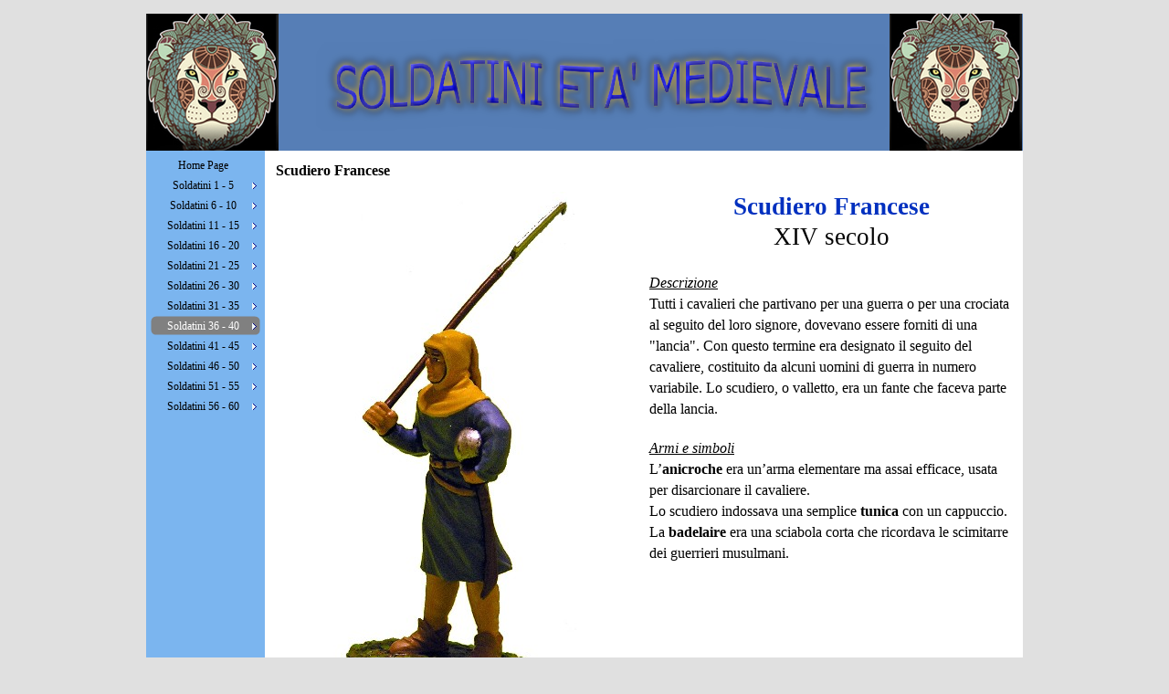

--- FILE ---
content_type: text/html
request_url: http://www.leodagenova.it/medioevo/scudiero-francese.html
body_size: 26791
content:
<!DOCTYPE html><!-- HTML5 -->
<html lang="it-IT" dir="ltr">
	<head>
		<title>Scudiero Francese - Medioevo</title>
		<meta charset="utf-8" />
		<!--[if IE]><meta http-equiv="ImageToolbar" content="False" /><![endif]-->
		<meta name="author" content="M. C. Leoncini" />
		<meta name="generator" content="Incomedia WebSite X5 Evolution 11.0.6.27 - www.websitex5.com" />
		<meta name="viewport" content="width=960" />
		<link rel="stylesheet" type="text/css" href="style/reset.css" media="screen,print" />
		<link rel="stylesheet" type="text/css" href="style/print.css" media="print" />
		<link rel="stylesheet" type="text/css" href="style/style.css" media="screen,print" />
		<link rel="stylesheet" type="text/css" href="style/template.css" media="screen" />
		<link rel="stylesheet" type="text/css" href="style/menu.css" media="screen" />
		<!--[if lte IE 7]><link rel="stylesheet" type="text/css" href="style/ie.css" media="screen" /><![endif]-->
		<link rel="stylesheet" type="text/css" href="pcss/scudiero-francese.css" media="screen" />
		<script type="text/javascript" src="res/jquery.js?27"></script>
		<script type="text/javascript" src="res/x5engine.js?27"></script>
		
	</head>
	<body>
		<div id="imHeaderBg"></div>
		<div id="imFooterBg"></div>
		<div id="imPage">
			<div id="imHeader">
				<h1 class="imHidden">Scudiero Francese - Medioevo</h1>
				
			</div>
			<a class="imHidden" href="#imGoToCont" title="Salta il menu di navigazione">Vai ai contenuti</a>
			<a id="imGoToMenu"></a><p class="imHidden">Menu principale:</p>
			<div id="imMnMnGraphics"></div>
			<div id="imMnMn" class="auto">
				<ul class="auto">
					<li id="imMnMnNode0">
						<a href="index.html">
							<span class="imMnMnFirstBg">
								<span class="imMnMnTxt"><span class="imMnMnImg"></span><span class="imMnMnTextLabel">Home Page</span></span>
							</span>
						</a>
					</li><li id="imMnMnNode19">
						<span class="imMnMnFirstBg">
							<span class="imMnMnLevelImg"></span><span class="imMnMnTxt"><span class="imMnMnImg"></span><span class="imMnMnTextLabel">Soldatini  1 -  5</span></span>
						</span>
						<ul class="auto">
							<li id="imMnMnNode20" class="imMnMnFirst">
								<a href="cavaliere-templare.html">
									<span class="imMnMnBorder">
										<span class="imMnMnTxt"><span class="imMnMnImg"></span><span class="imMnMnTextLabel">Cavaliere Templare</span></span>
									</span>
								</a>
							</li><li id="imMnMnNode21" class="imMnMnMiddle">
								<a href="arciere-inglese.html">
									<span class="imMnMnBorder">
										<span class="imMnMnTxt"><span class="imMnMnImg"></span><span class="imMnMnTextLabel">Arciere inglese</span></span>
									</span>
								</a>
							</li><li id="imMnMnNode22" class="imMnMnMiddle">
								<a href="balestriere-svizzero.html">
									<span class="imMnMnBorder">
										<span class="imMnMnTxt"><span class="imMnMnImg"></span><span class="imMnMnTextLabel">Balestriere svizzero</span></span>
									</span>
								</a>
							</li><li id="imMnMnNode23" class="imMnMnMiddle">
								<a href="picchiere-tedesco.html">
									<span class="imMnMnBorder">
										<span class="imMnMnTxt"><span class="imMnMnImg"></span><span class="imMnMnTextLabel">Picchiere tedesco</span></span>
									</span>
								</a>
							</li><li id="imMnMnNode24" class="imMnMnLast">
								<a href="uomo-d-arme-castigliano.html">
									<span class="imMnMnBorder">
										<span class="imMnMnTxt"><span class="imMnMnImg"></span><span class="imMnMnTextLabel">Uomo d’arme Castigliano</span></span>
									</span>
								</a>
							</li>
						</ul>
					</li><li id="imMnMnNode18">
						<span class="imMnMnFirstBg">
							<span class="imMnMnLevelImg"></span><span class="imMnMnTxt"><span class="imMnMnImg"></span><span class="imMnMnTextLabel">Soldatini  6 - 10</span></span>
						</span>
						<ul class="auto">
							<li id="imMnMnNode25" class="imMnMnFirst">
								<a href="il-principe-nero.html">
									<span class="imMnMnBorder">
										<span class="imMnMnTxt"><span class="imMnMnImg"></span><span class="imMnMnTextLabel">Il Principe Nero</span></span>
									</span>
								</a>
							</li><li id="imMnMnNode26" class="imMnMnMiddle">
								<a href="cavaliere-francese.html">
									<span class="imMnMnBorder">
										<span class="imMnMnTxt"><span class="imMnMnImg"></span><span class="imMnMnTextLabel">Cavaliere Francese</span></span>
									</span>
								</a>
							</li><li id="imMnMnNode27" class="imMnMnMiddle">
								<a href="uomo-d-arme-inglese.html">
									<span class="imMnMnBorder">
										<span class="imMnMnTxt"><span class="imMnMnImg"></span><span class="imMnMnTextLabel">Uomo d’arme inglese</span></span>
									</span>
								</a>
							</li><li id="imMnMnNode28" class="imMnMnMiddle">
								<a href="palvesario-borgognone.html">
									<span class="imMnMnBorder">
										<span class="imMnMnTxt"><span class="imMnMnImg"></span><span class="imMnMnTextLabel">Palvesario borgognone</span></span>
									</span>
								</a>
							</li><li id="imMnMnNode29" class="imMnMnLast">
								<a href="arciere-francese.html">
									<span class="imMnMnBorder">
										<span class="imMnMnTxt"><span class="imMnMnImg"></span><span class="imMnMnTextLabel">Arciere francese</span></span>
									</span>
								</a>
							</li>
						</ul>
					</li><li id="imMnMnNode17">
						<span class="imMnMnFirstBg">
							<span class="imMnMnLevelImg"></span><span class="imMnMnTxt"><span class="imMnMnImg"></span><span class="imMnMnTextLabel">Soldatini 11 - 15</span></span>
						</span>
						<ul class="auto">
							<li id="imMnMnNode30" class="imMnMnFirst">
								<a href="guerriero-sassone.html">
									<span class="imMnMnBorder">
										<span class="imMnMnTxt"><span class="imMnMnImg"></span><span class="imMnMnTextLabel">Guerriero sassone</span></span>
									</span>
								</a>
							</li><li id="imMnMnNode31" class="imMnMnMiddle">
								<a href="guerriero-mongolo.html">
									<span class="imMnMnBorder">
										<span class="imMnMnTxt"><span class="imMnMnImg"></span><span class="imMnMnTextLabel">Guerriero mongolo</span></span>
									</span>
								</a>
							</li><li id="imMnMnNode32" class="imMnMnMiddle">
								<a href="archibugiere.html">
									<span class="imMnMnBorder">
										<span class="imMnMnTxt"><span class="imMnMnImg"></span><span class="imMnMnTextLabel">Archibugiere</span></span>
									</span>
								</a>
							</li><li id="imMnMnNode33" class="imMnMnMiddle">
								<a href="guerriero-franco.html">
									<span class="imMnMnBorder">
										<span class="imMnMnTxt"><span class="imMnMnImg"></span><span class="imMnMnTextLabel">Guerriero franco</span></span>
									</span>
								</a>
							</li><li id="imMnMnNode34" class="imMnMnLast">
								<a href="don-alvaro-de-luna.html">
									<span class="imMnMnBorder">
										<span class="imMnMnTxt"><span class="imMnMnImg"></span><span class="imMnMnTextLabel">Don Álvaro de Luna</span></span>
									</span>
								</a>
							</li>
						</ul>
					</li><li id="imMnMnNode16">
						<span class="imMnMnFirstBg">
							<span class="imMnMnLevelImg"></span><span class="imMnMnTxt"><span class="imMnMnImg"></span><span class="imMnMnTextLabel">Soldatini 16 - 20</span></span>
						</span>
						<ul class="auto">
							<li id="imMnMnNode35" class="imMnMnFirst">
								<a href="balestriere-genovese.html">
									<span class="imMnMnBorder">
										<span class="imMnMnTxt"><span class="imMnMnImg"></span><span class="imMnMnTextLabel">Balestriere genovese</span></span>
									</span>
								</a>
							</li><li id="imMnMnNode36" class="imMnMnMiddle">
								<a href="guerriero-normanno.html">
									<span class="imMnMnBorder">
										<span class="imMnMnTxt"><span class="imMnMnImg"></span><span class="imMnMnTextLabel">Guerriero normanno</span></span>
									</span>
								</a>
							</li><li id="imMnMnNode37" class="imMnMnMiddle">
								<a href="bertrand-du-guesclin.html">
									<span class="imMnMnBorder">
										<span class="imMnMnTxt"><span class="imMnMnImg"></span><span class="imMnMnTextLabel">Bertrand Du Guesclin</span></span>
									</span>
								</a>
							</li><li id="imMnMnNode38" class="imMnMnMiddle">
								<a href="colubriniere.html">
									<span class="imMnMnBorder">
										<span class="imMnMnTxt"><span class="imMnMnImg"></span><span class="imMnMnTextLabel">Colubriniere</span></span>
									</span>
								</a>
							</li><li id="imMnMnNode39" class="imMnMnLast">
								<a href="alabardiere-svizzero.html">
									<span class="imMnMnBorder">
										<span class="imMnMnTxt"><span class="imMnMnImg"></span><span class="imMnMnTextLabel">Alabardiere svizzero</span></span>
									</span>
								</a>
							</li>
						</ul>
					</li><li id="imMnMnNode15">
						<span class="imMnMnFirstBg">
							<span class="imMnMnLevelImg"></span><span class="imMnMnTxt"><span class="imMnMnImg"></span><span class="imMnMnTextLabel">Soldatini 21 - 25</span></span>
						</span>
						<ul class="auto">
							<li id="imMnMnNode40" class="imMnMnFirst">
								<a href="fromboliere.html">
									<span class="imMnMnBorder">
										<span class="imMnMnTxt"><span class="imMnMnImg"></span><span class="imMnMnTextLabel">Fromboliere</span></span>
									</span>
								</a>
							</li><li id="imMnMnNode41" class="imMnMnMiddle">
								<a href="guerriero-bizantino.html">
									<span class="imMnMnBorder">
										<span class="imMnMnTxt"><span class="imMnMnImg"></span><span class="imMnMnTextLabel">Guerriero Bizantino</span></span>
									</span>
								</a>
							</li><li id="imMnMnNode42" class="imMnMnMiddle">
								<a href="uomo-d-arme-tedesco.html">
									<span class="imMnMnBorder">
										<span class="imMnMnTxt"><span class="imMnMnImg"></span><span class="imMnMnTextLabel">Uomo d&#39;arme tedesco</span></span>
									</span>
								</a>
							</li><li id="imMnMnNode43" class="imMnMnMiddle">
								<a href="cavaliere-ospitaliere.html">
									<span class="imMnMnBorder">
										<span class="imMnMnTxt"><span class="imMnMnImg"></span><span class="imMnMnTextLabel">Cavaliere Ospitaliere</span></span>
									</span>
								</a>
							</li><li id="imMnMnNode44" class="imMnMnLast">
								<a href="arciere-mongolo-dell-orda-d-oro.html">
									<span class="imMnMnBorder">
										<span class="imMnMnTxt"><span class="imMnMnImg"></span><span class="imMnMnTextLabel">Arciere Mongolo dell’Orda d’Oro</span></span>
									</span>
								</a>
							</li>
						</ul>
					</li><li id="imMnMnNode14">
						<span class="imMnMnFirstBg">
							<span class="imMnMnLevelImg"></span><span class="imMnMnTxt"><span class="imMnMnImg"></span><span class="imMnMnTextLabel">Soldatini 26 - 30</span></span>
						</span>
						<ul class="auto">
							<li id="imMnMnNode45" class="imMnMnFirst">
								<a href="artigliere.html">
									<span class="imMnMnBorder">
										<span class="imMnMnTxt"><span class="imMnMnImg"></span><span class="imMnMnTextLabel">Artigliere</span></span>
									</span>
								</a>
							</li><li id="imMnMnNode46" class="imMnMnMiddle">
								<a href="uomo-d-arme-francese.html">
									<span class="imMnMnBorder">
										<span class="imMnMnTxt"><span class="imMnMnImg"></span><span class="imMnMnTextLabel">Uomo d’arme francese</span></span>
									</span>
								</a>
							</li><li id="imMnMnNode47" class="imMnMnMiddle">
								<a href="guerriero-scozzese.html">
									<span class="imMnMnBorder">
										<span class="imMnMnTxt"><span class="imMnMnImg"></span><span class="imMnMnTextLabel">Guerriero scozzese</span></span>
									</span>
								</a>
							</li><li id="imMnMnNode48" class="imMnMnMiddle">
								<a href="riccardo-cuor-di-leone.html">
									<span class="imMnMnBorder">
										<span class="imMnMnTxt"><span class="imMnMnImg"></span><span class="imMnMnTextLabel">Riccardo Cuor di Leone</span></span>
									</span>
								</a>
							</li><li id="imMnMnNode49" class="imMnMnLast">
								<a href="uomo-d-arme-spagnolo.html">
									<span class="imMnMnBorder">
										<span class="imMnMnTxt"><span class="imMnMnImg"></span><span class="imMnMnTextLabel">Uomo d’arme Spagnolo</span></span>
									</span>
								</a>
							</li>
						</ul>
					</li><li id="imMnMnNode13">
						<span class="imMnMnFirstBg">
							<span class="imMnMnLevelImg"></span><span class="imMnMnTxt"><span class="imMnMnImg"></span><span class="imMnMnTextLabel">Soldatini 31 - 35</span></span>
						</span>
						<ul class="auto">
							<li id="imMnMnNode50" class="imMnMnFirst">
								<a href="lanzichenecco-tedesco.html">
									<span class="imMnMnBorder">
										<span class="imMnMnTxt"><span class="imMnMnImg"></span><span class="imMnMnTextLabel">Lanzichenecco Tedesco</span></span>
									</span>
								</a>
							</li><li id="imMnMnNode51" class="imMnMnMiddle">
								<a href="guerriero-carolingio.html">
									<span class="imMnMnBorder">
										<span class="imMnMnTxt"><span class="imMnMnImg"></span><span class="imMnMnTextLabel">Guerriero Carolingio</span></span>
									</span>
								</a>
							</li><li id="imMnMnNode52" class="imMnMnMiddle">
								<a href="cavaliere-inglese.html">
									<span class="imMnMnBorder">
										<span class="imMnMnTxt"><span class="imMnMnImg"></span><span class="imMnMnTextLabel">Cavaliere Inglese</span></span>
									</span>
								</a>
							</li><li id="imMnMnNode53" class="imMnMnMiddle">
								<a href="coltelliere.html">
									<span class="imMnMnBorder">
										<span class="imMnMnTxt"><span class="imMnMnImg"></span><span class="imMnMnTextLabel">Coltelliere</span></span>
									</span>
								</a>
							</li><li id="imMnMnNode54" class="imMnMnLast">
								<a href="guerriero-saraceno.html">
									<span class="imMnMnBorder">
										<span class="imMnMnTxt"><span class="imMnMnImg"></span><span class="imMnMnTextLabel">Guerriero Saraceno</span></span>
									</span>
								</a>
							</li>
						</ul>
					</li><li id="imMnMnNode12" class="imMnMnCurrent">
						<span class="imMnMnFirstBg">
							<span class="imMnMnLevelImg"></span><span class="imMnMnTxt"><span class="imMnMnImg"></span><span class="imMnMnTextLabel">Soldatini 36 - 40</span></span>
						</span>
						<ul class="auto">
							<li id="imMnMnNode55" class="imMnMnFirst">
								<a href="guerriero-in-armatura-tedesca.html">
									<span class="imMnMnBorder">
										<span class="imMnMnTxt"><span class="imMnMnImg"></span><span class="imMnMnTextLabel">Guerriero in armatura tedesca</span></span>
									</span>
								</a>
							</li><li id="imMnMnNode56" class="imMnMnMiddle">
								<a href="uomo-d-arme-fiammingo.html">
									<span class="imMnMnBorder">
										<span class="imMnMnTxt"><span class="imMnMnImg"></span><span class="imMnMnTextLabel">Uomo d’arme Fiammingo</span></span>
									</span>
								</a>
							</li><li id="imMnMnNode57" class="imMnMnMiddle">
								<a href="il-cid-campeador.html">
									<span class="imMnMnBorder">
										<span class="imMnMnTxt"><span class="imMnMnImg"></span><span class="imMnMnTextLabel">Il Cid Campeador</span></span>
									</span>
								</a>
							</li><li id="imMnMnNode58" class="imMnMnMiddle">
								<a href="samurai-giapponese.html">
									<span class="imMnMnBorder">
										<span class="imMnMnTxt"><span class="imMnMnImg"></span><span class="imMnMnTextLabel">Samurai Giapponese</span></span>
									</span>
								</a>
							</li><li id="imMnMnNode59" class="imMnMnLast imMnMnCurrent">
								<a href="scudiero-francese.html">
									<span class="imMnMnBorder">
										<span class="imMnMnTxt"><span class="imMnMnImg"></span><span class="imMnMnTextLabel">Scudiero Francese</span></span>
									</span>
								</a>
							</li>
						</ul>
					</li><li id="imMnMnNode11">
						<span class="imMnMnFirstBg">
							<span class="imMnMnLevelImg"></span><span class="imMnMnTxt"><span class="imMnMnImg"></span><span class="imMnMnTextLabel">Soldatini 41 - 45</span></span>
						</span>
						<ul class="auto">
							<li id="imMnMnNode60" class="imMnMnFirst">
								<a href="uomo-d-arme-russo.html">
									<span class="imMnMnBorder">
										<span class="imMnMnTxt"><span class="imMnMnImg"></span><span class="imMnMnTextLabel">Uomo d’arme Russo</span></span>
									</span>
								</a>
							</li><li id="imMnMnNode61" class="imMnMnMiddle">
								<a href="guerriero-merovingio.html">
									<span class="imMnMnBorder">
										<span class="imMnMnTxt"><span class="imMnMnImg"></span><span class="imMnMnTextLabel">Guerriero Merovingio</span></span>
									</span>
								</a>
							</li><li id="imMnMnNode62" class="imMnMnMiddle">
								<a href="cavaliere-dell-ordine-teutonico.html">
									<span class="imMnMnBorder">
										<span class="imMnMnTxt"><span class="imMnMnImg"></span><span class="imMnMnTextLabel">Cavaliere dell’Ordine Teutonico</span></span>
									</span>
								</a>
							</li><li id="imMnMnNode63" class="imMnMnMiddle">
								<a href="cavaliere-in-armatura.html">
									<span class="imMnMnBorder">
										<span class="imMnMnTxt"><span class="imMnMnImg"></span><span class="imMnMnTextLabel">Cavaliere in armatura</span></span>
									</span>
								</a>
							</li><li id="imMnMnNode64" class="imMnMnLast">
								<a href="uomo-d-arme-italiano.html">
									<span class="imMnMnBorder">
										<span class="imMnMnTxt"><span class="imMnMnImg"></span><span class="imMnMnTextLabel">Uomo d’arme Italiano</span></span>
									</span>
								</a>
							</li>
						</ul>
					</li><li id="imMnMnNode10">
						<span class="imMnMnFirstBg">
							<span class="imMnMnLevelImg"></span><span class="imMnMnTxt"><span class="imMnMnImg"></span><span class="imMnMnTextLabel">Soldatini 46 - 50</span></span>
						</span>
						<ul class="auto">
							<li id="imMnMnNode65" class="imMnMnFirst">
								<a href="guerriero-vichingo.html">
									<span class="imMnMnBorder">
										<span class="imMnMnTxt"><span class="imMnMnImg"></span><span class="imMnMnTextLabel">Guerriero Vichingo</span></span>
									</span>
								</a>
							</li><li id="imMnMnNode66" class="imMnMnMiddle">
								<a href="falcioniere-svizzero.html">
									<span class="imMnMnBorder">
										<span class="imMnMnTxt"><span class="imMnMnImg"></span><span class="imMnMnTextLabel">Falcioniere Svizzero</span></span>
									</span>
								</a>
							</li><li id="imMnMnNode67" class="imMnMnMiddle">
								<a href="cavaliere-tedesco.html">
									<span class="imMnMnBorder">
										<span class="imMnMnTxt"><span class="imMnMnImg"></span><span class="imMnMnTextLabel">Cavaliere Tedesco</span></span>
									</span>
								</a>
							</li><li id="imMnMnNode68" class="imMnMnMiddle">
								<a href="guerriero-almoravide.html">
									<span class="imMnMnBorder">
										<span class="imMnMnTxt"><span class="imMnMnImg"></span><span class="imMnMnTextLabel">Guerriero Almoravide</span></span>
									</span>
								</a>
							</li><li id="imMnMnNode69" class="imMnMnLast">
								<a href="capitano-di-ventura-italiano.html">
									<span class="imMnMnBorder">
										<span class="imMnMnTxt"><span class="imMnMnImg"></span><span class="imMnMnTextLabel">Capitano di Ventura Italiano</span></span>
									</span>
								</a>
							</li>
						</ul>
					</li><li id="imMnMnNode9">
						<span class="imMnMnFirstBg">
							<span class="imMnMnLevelImg"></span><span class="imMnMnTxt"><span class="imMnMnImg"></span><span class="imMnMnTextLabel">Soldatini 51 - 55</span></span>
						</span>
						<ul class="auto">
							<li id="imMnMnNode70" class="imMnMnFirst">
								<a href="fante-cinese.html">
									<span class="imMnMnBorder">
										<span class="imMnMnTxt"><span class="imMnMnImg"></span><span class="imMnMnTextLabel">Fante Cinese</span></span>
									</span>
								</a>
							</li><li id="imMnMnNode71" class="imMnMnMiddle">
								<a href="tamburino-svizzero.html">
									<span class="imMnMnBorder">
										<span class="imMnMnTxt"><span class="imMnMnImg"></span><span class="imMnMnTextLabel">Tamburino Svizzero</span></span>
									</span>
								</a>
							</li><li id="imMnMnNode72" class="imMnMnMiddle">
								<a href="guerriero-omayyade.html">
									<span class="imMnMnBorder">
										<span class="imMnMnTxt"><span class="imMnMnImg"></span><span class="imMnMnTextLabel">Guerriero Omayyade</span></span>
									</span>
								</a>
							</li><li id="imMnMnNode73" class="imMnMnMiddle">
								<a href="guerriero-azteco.html">
									<span class="imMnMnBorder">
										<span class="imMnMnTxt"><span class="imMnMnImg"></span><span class="imMnMnTextLabel">Guerriero Azteco</span></span>
									</span>
								</a>
							</li><li id="imMnMnNode74" class="imMnMnLast">
								<a href="guerriero-di-mare.html">
									<span class="imMnMnBorder">
										<span class="imMnMnTxt"><span class="imMnMnImg"></span><span class="imMnMnTextLabel">Guerriero di mare</span></span>
									</span>
								</a>
							</li>
						</ul>
					</li><li id="imMnMnNode8">
						<span class="imMnMnFirstBg">
							<span class="imMnMnLevelImg"></span><span class="imMnMnTxt"><span class="imMnMnImg"></span><span class="imMnMnTextLabel">Soldatini 56 - 60</span></span>
						</span>
						<ul class="auto">
							<li id="imMnMnNode3" class="imMnMnFirst">
								<a href="disarcionatore.html">
									<span class="imMnMnBorder">
										<span class="imMnMnTxt"><span class="imMnMnImg"></span><span class="imMnMnTextLabel">Disarcionatore</span></span>
									</span>
								</a>
							</li><li id="imMnMnNode4" class="imMnMnMiddle">
								<a href="guerriero-in-armatura-da-giostra.html">
									<span class="imMnMnBorder">
										<span class="imMnMnTxt"><span class="imMnMnImg"></span><span class="imMnMnTextLabel">Guerriero in armatura da giostra</span></span>
									</span>
								</a>
							</li><li id="imMnMnNode5" class="imMnMnMiddle">
								<a href="zappatore.html">
									<span class="imMnMnBorder">
										<span class="imMnMnTxt"><span class="imMnMnImg"></span><span class="imMnMnTextLabel">Zappatore</span></span>
									</span>
								</a>
							</li><li id="imMnMnNode6" class="imMnMnMiddle">
								<a href="giovanna-d-arco.html">
									<span class="imMnMnBorder">
										<span class="imMnMnTxt"><span class="imMnMnImg"></span><span class="imMnMnTextLabel">Giovanna d’Arco</span></span>
									</span>
								</a>
							</li><li id="imMnMnNode7" class="imMnMnLast">
								<a href="fante-francese.html">
									<span class="imMnMnBorder">
										<span class="imMnMnTxt"><span class="imMnMnImg"></span><span class="imMnMnTextLabel">Fante Francese</span></span>
									</span>
								</a>
							</li>
						</ul>
					</li>
				</ul>
			</div>
			<div id="imContentGraphics"></div>
			<div id="imContent">
				<a id="imGoToCont"></a>
				<h2 id="imPgTitle">Scudiero Francese</h2>
				<div id="imBreadcrumb">Soldatini 36 - 40</div>
				<div style="width: 820px; float: left;">
					<div style="float: left; width: 410px;">
						<div id="imCell_2" class="imGrid[0, 0]"><div id="imCellStyleGraphics_2"></div><div id="imCellStyle_2"><img id="imObjectImage_2" src="images/040ScudieroFranceseBianco2.jpg" title="" alt="" height="588" width="398" /></div></div>
					</div>
					<div style="float: left; width: 410px;">
						<div id="imCell_1" class="imGrid[0, 0]"><div id="imCellStyleGraphics_1"></div><div id="imCellStyle_1"><div id="imTextObject_1">
							<div class="text-tab-content"  id="imTextObject_1_tab0" style="text-align: left;">
								<div class="text-inner">
									<div style="text-align: center;"><span class="fs20 ff1"><b><span class="cf1">Scudiero Francese</span></b></span></div><div style="text-align: center;"><span class="fs20 ff2">XIV secolo</span></div><div><span class="fs14 ff2">&nbsp;</span></div><div><i><u><span class="fs12 ff2">Descrizione</span></u></i></div><div><span class="fs12 ff2">Tutti i cavalieri che partivano per una guerra o per una crociata al seguito del loro signore, dovevano essere forniti di una "lancia". Con questo termine era designato il seguito del cavaliere, costituito da alcuni uomini di guerra in numero variabile. Lo scudiero, o valletto, era un fante che faceva parte della lancia.</span></div><div><br></div><div><i><u><span class="fs12 ff2">Armi e simboli </span></u></i></div><div><span class="fs12"><span class="ff2">L’</span><b><span class="ff2">anicroche</span></b><span class="ff2"> era un’arma elementare ma assai efficace, usata per disarcionare il cavaliere.</span></span></div><div><span class="fs12"><span class="ff2">Lo scudiero indossava una semplice </span><b><span class="ff2">tunica</span></b><span class="ff2"> con un cappuccio.</span></span></div><div><span class="fs12"><span class="ff2">La </span><b><span class="ff2">badelaire</span></b><span class="ff2"> era una sciabola corta che ricordava le scimitarre dei guerrieri musulmani.</span></span></div>
								</div>
							</div>
						
						</div>
						</div></div>
					</div>
					
				</div>
				<div style="width: 820px; float: left;">
					<div style="height: 15px;">&nbsp;</div>
				</div>
				
				<div id="imFooPad" style="height: 0px; float: left;">&nbsp;</div><div id="imBtMn"><a href="index.html">Home Page</a> | <a href="cavaliere-templare.html">Soldatini  1 -  5</a> | <a href="il-principe-nero.html">Soldatini  6 - 10</a> | <a href="guerriero-sassone.html">Soldatini 11 - 15</a> | <a href="balestriere-genovese.html">Soldatini 16 - 20</a> | <a href="fromboliere.html">Soldatini 21 - 25</a> | <a href="artigliere.html">Soldatini 26 - 30</a> | <a href="lanzichenecco-tedesco.html">Soldatini 31 - 35</a> | <a href="guerriero-in-armatura-tedesca.html">Soldatini 36 - 40</a> | <a href="uomo-d-arme-russo.html">Soldatini 41 - 45</a> | <a href="guerriero-vichingo.html">Soldatini 46 - 50</a> | <a href="fante-cinese.html">Soldatini 51 - 55</a> | <a href="disarcionatore.html">Soldatini 56 - 60</a> | <a href="imsitemap.html">Mappa generale del sito</a></div>
				<div class="imClear"></div>
			</div>
			<div id="imFooter">
				
			</div>
		</div>
		<span class="imHidden"><a href="#imGoToCont" title="Rileggi i contenuti della pagina">Torna ai contenuti</a> | <a href="#imGoToMenu" title="Naviga ancora nella pagina">Torna al menu</a></span>
		
		<noscript class="imNoScript"><div class="alert alert-red">Per poter utilizzare questo sito è necessario attivare JavaScript.</div></noscript>
	</body>
</html>
